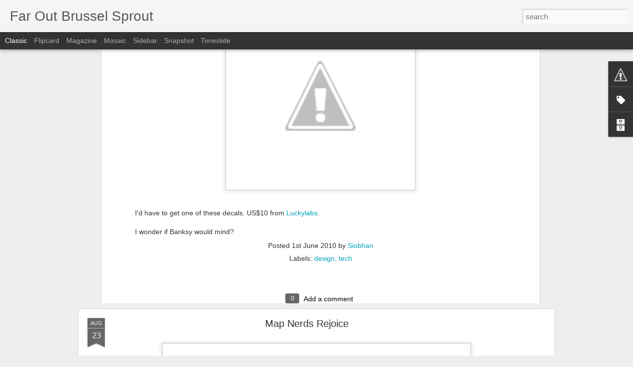

--- FILE ---
content_type: text/javascript; charset=UTF-8
request_url: https://faroutbrusselsprout.blogspot.com/?v=0&action=initial&widgetId=Label1&responseType=js&xssi_token=AOuZoY4QNRyLJkf4vIUE1peMdIJiKFEpDw%3A1769904370105
body_size: 513
content:
try {
_WidgetManager._HandleControllerResult('Label1', 'initial',{'title': 'Labels', 'display': 'list', 'showFreqNumbers': true, 'labels': [{'name': 'animals', 'count': 1, 'cssSize': 1, 'url': 'https://faroutbrusselsprout.blogspot.com/search/label/animals'}, {'name': 'architecture', 'count': 17, 'cssSize': 4, 'url': 'https://faroutbrusselsprout.blogspot.com/search/label/architecture'}, {'name': 'art', 'count': 35, 'cssSize': 5, 'url': 'https://faroutbrusselsprout.blogspot.com/search/label/art'}, {'name': 'bathroom', 'count': 2, 'cssSize': 2, 'url': 'https://faroutbrusselsprout.blogspot.com/search/label/bathroom'}, {'name': 'beauty', 'count': 6, 'cssSize': 3, 'url': 'https://faroutbrusselsprout.blogspot.com/search/label/beauty'}, {'name': 'bicycles', 'count': 12, 'cssSize': 3, 'url': 'https://faroutbrusselsprout.blogspot.com/search/label/bicycles'}, {'name': 'books', 'count': 37, 'cssSize': 5, 'url': 'https://faroutbrusselsprout.blogspot.com/search/label/books'}, {'name': 'ceramics', 'count': 9, 'cssSize': 3, 'url': 'https://faroutbrusselsprout.blogspot.com/search/label/ceramics'}, {'name': 'chairs', 'count': 9, 'cssSize': 3, 'url': 'https://faroutbrusselsprout.blogspot.com/search/label/chairs'}, {'name': 'clever', 'count': 8, 'cssSize': 3, 'url': 'https://faroutbrusselsprout.blogspot.com/search/label/clever'}, {'name': 'collections', 'count': 8, 'cssSize': 3, 'url': 'https://faroutbrusselsprout.blogspot.com/search/label/collections'}, {'name': 'cooking', 'count': 4, 'cssSize': 2, 'url': 'https://faroutbrusselsprout.blogspot.com/search/label/cooking'}, {'name': 'design', 'count': 57, 'cssSize': 5, 'url': 'https://faroutbrusselsprout.blogspot.com/search/label/design'}, {'name': 'diy', 'count': 2, 'cssSize': 2, 'url': 'https://faroutbrusselsprout.blogspot.com/search/label/diy'}, {'name': 'fashion', 'count': 52, 'cssSize': 5, 'url': 'https://faroutbrusselsprout.blogspot.com/search/label/fashion'}, {'name': 'film', 'count': 17, 'cssSize': 4, 'url': 'https://faroutbrusselsprout.blogspot.com/search/label/film'}, {'name': 'funny', 'count': 45, 'cssSize': 5, 'url': 'https://faroutbrusselsprout.blogspot.com/search/label/funny'}, {'name': 'furniture', 'count': 16, 'cssSize': 4, 'url': 'https://faroutbrusselsprout.blogspot.com/search/label/furniture'}, {'name': 'handmade', 'count': 24, 'cssSize': 4, 'url': 'https://faroutbrusselsprout.blogspot.com/search/label/handmade'}, {'name': 'household items', 'count': 58, 'cssSize': 5, 'url': 'https://faroutbrusselsprout.blogspot.com/search/label/household%20items'}, {'name': 'illustrators', 'count': 20, 'cssSize': 4, 'url': 'https://faroutbrusselsprout.blogspot.com/search/label/illustrators'}, {'name': 'informative', 'count': 1, 'cssSize': 1, 'url': 'https://faroutbrusselsprout.blogspot.com/search/label/informative'}, {'name': 'inspiring', 'count': 32, 'cssSize': 4, 'url': 'https://faroutbrusselsprout.blogspot.com/search/label/inspiring'}, {'name': 'interiors', 'count': 45, 'cssSize': 5, 'url': 'https://faroutbrusselsprout.blogspot.com/search/label/interiors'}, {'name': 'jewellery', 'count': 8, 'cssSize': 3, 'url': 'https://faroutbrusselsprout.blogspot.com/search/label/jewellery'}, {'name': 'kids', 'count': 57, 'cssSize': 5, 'url': 'https://faroutbrusselsprout.blogspot.com/search/label/kids'}, {'name': 'magazines', 'count': 5, 'cssSize': 3, 'url': 'https://faroutbrusselsprout.blogspot.com/search/label/magazines'}, {'name': 'maps', 'count': 2, 'cssSize': 2, 'url': 'https://faroutbrusselsprout.blogspot.com/search/label/maps'}, {'name': 'music', 'count': 16, 'cssSize': 4, 'url': 'https://faroutbrusselsprout.blogspot.com/search/label/music'}, {'name': 'newcastle', 'count': 13, 'cssSize': 4, 'url': 'https://faroutbrusselsprout.blogspot.com/search/label/newcastle'}, {'name': 'novocastrian', 'count': 2, 'cssSize': 2, 'url': 'https://faroutbrusselsprout.blogspot.com/search/label/novocastrian'}, {'name': 'NYC', 'count': 5, 'cssSize': 3, 'url': 'https://faroutbrusselsprout.blogspot.com/search/label/NYC'}, {'name': 'organise', 'count': 6, 'cssSize': 3, 'url': 'https://faroutbrusselsprout.blogspot.com/search/label/organise'}, {'name': 'ornaments', 'count': 15, 'cssSize': 4, 'url': 'https://faroutbrusselsprout.blogspot.com/search/label/ornaments'}, {'name': 'outdoor', 'count': 11, 'cssSize': 3, 'url': 'https://faroutbrusselsprout.blogspot.com/search/label/outdoor'}, {'name': 'party', 'count': 2, 'cssSize': 2, 'url': 'https://faroutbrusselsprout.blogspot.com/search/label/party'}, {'name': 'philosophy', 'count': 3, 'cssSize': 2, 'url': 'https://faroutbrusselsprout.blogspot.com/search/label/philosophy'}, {'name': 'photography', 'count': 29, 'cssSize': 4, 'url': 'https://faroutbrusselsprout.blogspot.com/search/label/photography'}, {'name': 'posters', 'count': 43, 'cssSize': 5, 'url': 'https://faroutbrusselsprout.blogspot.com/search/label/posters'}, {'name': 'recipe', 'count': 1, 'cssSize': 1, 'url': 'https://faroutbrusselsprout.blogspot.com/search/label/recipe'}, {'name': 'science', 'count': 2, 'cssSize': 2, 'url': 'https://faroutbrusselsprout.blogspot.com/search/label/science'}, {'name': 'shoes', 'count': 6, 'cssSize': 3, 'url': 'https://faroutbrusselsprout.blogspot.com/search/label/shoes'}, {'name': 'skateboards', 'count': 1, 'cssSize': 1, 'url': 'https://faroutbrusselsprout.blogspot.com/search/label/skateboards'}, {'name': 'stationary', 'count': 18, 'cssSize': 4, 'url': 'https://faroutbrusselsprout.blogspot.com/search/label/stationary'}, {'name': 'tables', 'count': 4, 'cssSize': 2, 'url': 'https://faroutbrusselsprout.blogspot.com/search/label/tables'}, {'name': 'tech', 'count': 7, 'cssSize': 3, 'url': 'https://faroutbrusselsprout.blogspot.com/search/label/tech'}, {'name': 'things to do', 'count': 33, 'cssSize': 4, 'url': 'https://faroutbrusselsprout.blogspot.com/search/label/things%20to%20do'}, {'name': 'travel', 'count': 21, 'cssSize': 4, 'url': 'https://faroutbrusselsprout.blogspot.com/search/label/travel'}, {'name': 'typography', 'count': 17, 'cssSize': 4, 'url': 'https://faroutbrusselsprout.blogspot.com/search/label/typography'}, {'name': 'word of the week', 'count': 8, 'cssSize': 3, 'url': 'https://faroutbrusselsprout.blogspot.com/search/label/word%20of%20the%20week'}]});
} catch (e) {
  if (typeof log != 'undefined') {
    log('HandleControllerResult failed: ' + e);
  }
}


--- FILE ---
content_type: text/javascript; charset=UTF-8
request_url: https://faroutbrusselsprout.blogspot.com/?v=0&action=initial&widgetId=Label1&responseType=js&xssi_token=AOuZoY4QNRyLJkf4vIUE1peMdIJiKFEpDw%3A1769904370105
body_size: 516
content:
try {
_WidgetManager._HandleControllerResult('Label1', 'initial',{'title': 'Labels', 'display': 'list', 'showFreqNumbers': true, 'labels': [{'name': 'animals', 'count': 1, 'cssSize': 1, 'url': 'https://faroutbrusselsprout.blogspot.com/search/label/animals'}, {'name': 'architecture', 'count': 17, 'cssSize': 4, 'url': 'https://faroutbrusselsprout.blogspot.com/search/label/architecture'}, {'name': 'art', 'count': 35, 'cssSize': 5, 'url': 'https://faroutbrusselsprout.blogspot.com/search/label/art'}, {'name': 'bathroom', 'count': 2, 'cssSize': 2, 'url': 'https://faroutbrusselsprout.blogspot.com/search/label/bathroom'}, {'name': 'beauty', 'count': 6, 'cssSize': 3, 'url': 'https://faroutbrusselsprout.blogspot.com/search/label/beauty'}, {'name': 'bicycles', 'count': 12, 'cssSize': 3, 'url': 'https://faroutbrusselsprout.blogspot.com/search/label/bicycles'}, {'name': 'books', 'count': 37, 'cssSize': 5, 'url': 'https://faroutbrusselsprout.blogspot.com/search/label/books'}, {'name': 'ceramics', 'count': 9, 'cssSize': 3, 'url': 'https://faroutbrusselsprout.blogspot.com/search/label/ceramics'}, {'name': 'chairs', 'count': 9, 'cssSize': 3, 'url': 'https://faroutbrusselsprout.blogspot.com/search/label/chairs'}, {'name': 'clever', 'count': 8, 'cssSize': 3, 'url': 'https://faroutbrusselsprout.blogspot.com/search/label/clever'}, {'name': 'collections', 'count': 8, 'cssSize': 3, 'url': 'https://faroutbrusselsprout.blogspot.com/search/label/collections'}, {'name': 'cooking', 'count': 4, 'cssSize': 2, 'url': 'https://faroutbrusselsprout.blogspot.com/search/label/cooking'}, {'name': 'design', 'count': 57, 'cssSize': 5, 'url': 'https://faroutbrusselsprout.blogspot.com/search/label/design'}, {'name': 'diy', 'count': 2, 'cssSize': 2, 'url': 'https://faroutbrusselsprout.blogspot.com/search/label/diy'}, {'name': 'fashion', 'count': 52, 'cssSize': 5, 'url': 'https://faroutbrusselsprout.blogspot.com/search/label/fashion'}, {'name': 'film', 'count': 17, 'cssSize': 4, 'url': 'https://faroutbrusselsprout.blogspot.com/search/label/film'}, {'name': 'funny', 'count': 45, 'cssSize': 5, 'url': 'https://faroutbrusselsprout.blogspot.com/search/label/funny'}, {'name': 'furniture', 'count': 16, 'cssSize': 4, 'url': 'https://faroutbrusselsprout.blogspot.com/search/label/furniture'}, {'name': 'handmade', 'count': 24, 'cssSize': 4, 'url': 'https://faroutbrusselsprout.blogspot.com/search/label/handmade'}, {'name': 'household items', 'count': 58, 'cssSize': 5, 'url': 'https://faroutbrusselsprout.blogspot.com/search/label/household%20items'}, {'name': 'illustrators', 'count': 20, 'cssSize': 4, 'url': 'https://faroutbrusselsprout.blogspot.com/search/label/illustrators'}, {'name': 'informative', 'count': 1, 'cssSize': 1, 'url': 'https://faroutbrusselsprout.blogspot.com/search/label/informative'}, {'name': 'inspiring', 'count': 32, 'cssSize': 4, 'url': 'https://faroutbrusselsprout.blogspot.com/search/label/inspiring'}, {'name': 'interiors', 'count': 45, 'cssSize': 5, 'url': 'https://faroutbrusselsprout.blogspot.com/search/label/interiors'}, {'name': 'jewellery', 'count': 8, 'cssSize': 3, 'url': 'https://faroutbrusselsprout.blogspot.com/search/label/jewellery'}, {'name': 'kids', 'count': 57, 'cssSize': 5, 'url': 'https://faroutbrusselsprout.blogspot.com/search/label/kids'}, {'name': 'magazines', 'count': 5, 'cssSize': 3, 'url': 'https://faroutbrusselsprout.blogspot.com/search/label/magazines'}, {'name': 'maps', 'count': 2, 'cssSize': 2, 'url': 'https://faroutbrusselsprout.blogspot.com/search/label/maps'}, {'name': 'music', 'count': 16, 'cssSize': 4, 'url': 'https://faroutbrusselsprout.blogspot.com/search/label/music'}, {'name': 'newcastle', 'count': 13, 'cssSize': 4, 'url': 'https://faroutbrusselsprout.blogspot.com/search/label/newcastle'}, {'name': 'novocastrian', 'count': 2, 'cssSize': 2, 'url': 'https://faroutbrusselsprout.blogspot.com/search/label/novocastrian'}, {'name': 'NYC', 'count': 5, 'cssSize': 3, 'url': 'https://faroutbrusselsprout.blogspot.com/search/label/NYC'}, {'name': 'organise', 'count': 6, 'cssSize': 3, 'url': 'https://faroutbrusselsprout.blogspot.com/search/label/organise'}, {'name': 'ornaments', 'count': 15, 'cssSize': 4, 'url': 'https://faroutbrusselsprout.blogspot.com/search/label/ornaments'}, {'name': 'outdoor', 'count': 11, 'cssSize': 3, 'url': 'https://faroutbrusselsprout.blogspot.com/search/label/outdoor'}, {'name': 'party', 'count': 2, 'cssSize': 2, 'url': 'https://faroutbrusselsprout.blogspot.com/search/label/party'}, {'name': 'philosophy', 'count': 3, 'cssSize': 2, 'url': 'https://faroutbrusselsprout.blogspot.com/search/label/philosophy'}, {'name': 'photography', 'count': 29, 'cssSize': 4, 'url': 'https://faroutbrusselsprout.blogspot.com/search/label/photography'}, {'name': 'posters', 'count': 43, 'cssSize': 5, 'url': 'https://faroutbrusselsprout.blogspot.com/search/label/posters'}, {'name': 'recipe', 'count': 1, 'cssSize': 1, 'url': 'https://faroutbrusselsprout.blogspot.com/search/label/recipe'}, {'name': 'science', 'count': 2, 'cssSize': 2, 'url': 'https://faroutbrusselsprout.blogspot.com/search/label/science'}, {'name': 'shoes', 'count': 6, 'cssSize': 3, 'url': 'https://faroutbrusselsprout.blogspot.com/search/label/shoes'}, {'name': 'skateboards', 'count': 1, 'cssSize': 1, 'url': 'https://faroutbrusselsprout.blogspot.com/search/label/skateboards'}, {'name': 'stationary', 'count': 18, 'cssSize': 4, 'url': 'https://faroutbrusselsprout.blogspot.com/search/label/stationary'}, {'name': 'tables', 'count': 4, 'cssSize': 2, 'url': 'https://faroutbrusselsprout.blogspot.com/search/label/tables'}, {'name': 'tech', 'count': 7, 'cssSize': 3, 'url': 'https://faroutbrusselsprout.blogspot.com/search/label/tech'}, {'name': 'things to do', 'count': 33, 'cssSize': 4, 'url': 'https://faroutbrusselsprout.blogspot.com/search/label/things%20to%20do'}, {'name': 'travel', 'count': 21, 'cssSize': 4, 'url': 'https://faroutbrusselsprout.blogspot.com/search/label/travel'}, {'name': 'typography', 'count': 17, 'cssSize': 4, 'url': 'https://faroutbrusselsprout.blogspot.com/search/label/typography'}, {'name': 'word of the week', 'count': 8, 'cssSize': 3, 'url': 'https://faroutbrusselsprout.blogspot.com/search/label/word%20of%20the%20week'}]});
} catch (e) {
  if (typeof log != 'undefined') {
    log('HandleControllerResult failed: ' + e);
  }
}


--- FILE ---
content_type: text/javascript; charset=UTF-8
request_url: https://faroutbrusselsprout.blogspot.com/?v=0&action=initial&widgetId=Profile1&responseType=js&xssi_token=AOuZoY4QNRyLJkf4vIUE1peMdIJiKFEpDw%3A1769904370105
body_size: 268
content:
try {
_WidgetManager._HandleControllerResult('Profile1', 'initial',{'title': 'Hello!', 'team': false, 'showlocation': false, 'occupation': '', 'showoccupation': false, 'aboutme': 'My name is Siobhan.\x3cbr\x3e\x3cbr\x3e\n\nMy other blogs are \x3cbr\x3e\x3ca href\x3d\x22http://thenovocastrianfiles.blogspot.com/\x22\x3eThe Novocastrian Files\x3c/a\x3e and \x3cbr\x3e\x3ca href\x3d\x22http://www.cookingfromtheheart.com.au\x22\x3eCooking From The Heart\x3c/a\x3e\x3cbr\x3e', 'showaboutme': true, 'displayname': 'Siobhan', 'profileLogo': '//www.blogger.com/img/logo-16.png', 'hasgoogleprofile': false, 'userUrl': 'https://www.blogger.com/profile/07762844474815993684', 'photo': {'url': '//3.bp.blogspot.com/-39-AxZJuWJM/T7MQwNwJJnI/AAAAAAAAExg/7fAYm60canE/s80/siobhan%2B%25281%2529.jpg', 'width': 80, 'height': 79, 'alt': 'My Photo'}, 'viewProfileMsg': 'View my complete profile', 'isDisplayable': true});
} catch (e) {
  if (typeof log != 'undefined') {
    log('HandleControllerResult failed: ' + e);
  }
}


--- FILE ---
content_type: text/javascript; charset=UTF-8
request_url: https://faroutbrusselsprout.blogspot.com/?v=0&action=initial&widgetId=BlogArchive1&responseType=js&xssi_token=AOuZoY4QNRyLJkf4vIUE1peMdIJiKFEpDw%3A1769904370105
body_size: 750
content:
try {
_WidgetManager._HandleControllerResult('BlogArchive1', 'initial',{'url': 'https://faroutbrusselsprout.blogspot.com/search?updated-min\x3d1970-01-01T10:00:00%2B10:00\x26updated-max\x3d292278994-08-17T07:12:55Z\x26max-results\x3d50', 'name': 'All Posts', 'expclass': 'expanded', 'toggleId': 'ALL-0', 'post-count': 637, 'data': [{'url': 'https://faroutbrusselsprout.blogspot.com/2012/', 'name': '2012', 'expclass': 'expanded', 'toggleId': 'YEARLY-1325336400000', 'post-count': 1, 'data': [{'url': 'https://faroutbrusselsprout.blogspot.com/2012/02/', 'name': 'February', 'expclass': 'expanded', 'toggleId': 'MONTHLY-1328014800000', 'post-count': 1, 'posts': [{'title': 'Prime Burger Joint', 'url': 'https://faroutbrusselsprout.blogspot.com/2012/02/prime-burger-joint.html'}]}]}, {'url': 'https://faroutbrusselsprout.blogspot.com/2011/', 'name': '2011', 'expclass': 'collapsed', 'toggleId': 'YEARLY-1293800400000', 'post-count': 9, 'data': [{'url': 'https://faroutbrusselsprout.blogspot.com/2011/08/', 'name': 'August', 'expclass': 'collapsed', 'toggleId': 'MONTHLY-1312120800000', 'post-count': 3}, {'url': 'https://faroutbrusselsprout.blogspot.com/2011/05/', 'name': 'May', 'expclass': 'collapsed', 'toggleId': 'MONTHLY-1304172000000', 'post-count': 2}, {'url': 'https://faroutbrusselsprout.blogspot.com/2011/03/', 'name': 'March', 'expclass': 'collapsed', 'toggleId': 'MONTHLY-1298898000000', 'post-count': 1}, {'url': 'https://faroutbrusselsprout.blogspot.com/2011/01/', 'name': 'January', 'expclass': 'collapsed', 'toggleId': 'MONTHLY-1293800400000', 'post-count': 3}]}, {'url': 'https://faroutbrusselsprout.blogspot.com/2010/', 'name': '2010', 'expclass': 'collapsed', 'toggleId': 'YEARLY-1262264400000', 'post-count': 143, 'data': [{'url': 'https://faroutbrusselsprout.blogspot.com/2010/12/', 'name': 'December', 'expclass': 'collapsed', 'toggleId': 'MONTHLY-1291122000000', 'post-count': 6}, {'url': 'https://faroutbrusselsprout.blogspot.com/2010/11/', 'name': 'November', 'expclass': 'collapsed', 'toggleId': 'MONTHLY-1288530000000', 'post-count': 4}, {'url': 'https://faroutbrusselsprout.blogspot.com/2010/10/', 'name': 'October', 'expclass': 'collapsed', 'toggleId': 'MONTHLY-1285855200000', 'post-count': 2}, {'url': 'https://faroutbrusselsprout.blogspot.com/2010/09/', 'name': 'September', 'expclass': 'collapsed', 'toggleId': 'MONTHLY-1283263200000', 'post-count': 8}, {'url': 'https://faroutbrusselsprout.blogspot.com/2010/08/', 'name': 'August', 'expclass': 'collapsed', 'toggleId': 'MONTHLY-1280584800000', 'post-count': 2}, {'url': 'https://faroutbrusselsprout.blogspot.com/2010/07/', 'name': 'July', 'expclass': 'collapsed', 'toggleId': 'MONTHLY-1277906400000', 'post-count': 5}, {'url': 'https://faroutbrusselsprout.blogspot.com/2010/06/', 'name': 'June', 'expclass': 'collapsed', 'toggleId': 'MONTHLY-1275314400000', 'post-count': 12}, {'url': 'https://faroutbrusselsprout.blogspot.com/2010/05/', 'name': 'May', 'expclass': 'collapsed', 'toggleId': 'MONTHLY-1272636000000', 'post-count': 20}, {'url': 'https://faroutbrusselsprout.blogspot.com/2010/04/', 'name': 'April', 'expclass': 'collapsed', 'toggleId': 'MONTHLY-1270040400000', 'post-count': 30}, {'url': 'https://faroutbrusselsprout.blogspot.com/2010/03/', 'name': 'March', 'expclass': 'collapsed', 'toggleId': 'MONTHLY-1267362000000', 'post-count': 15}, {'url': 'https://faroutbrusselsprout.blogspot.com/2010/02/', 'name': 'February', 'expclass': 'collapsed', 'toggleId': 'MONTHLY-1264942800000', 'post-count': 11}, {'url': 'https://faroutbrusselsprout.blogspot.com/2010/01/', 'name': 'January', 'expclass': 'collapsed', 'toggleId': 'MONTHLY-1262264400000', 'post-count': 28}]}, {'url': 'https://faroutbrusselsprout.blogspot.com/2009/', 'name': '2009', 'expclass': 'collapsed', 'toggleId': 'YEARLY-1230728400000', 'post-count': 251, 'data': [{'url': 'https://faroutbrusselsprout.blogspot.com/2009/12/', 'name': 'December', 'expclass': 'collapsed', 'toggleId': 'MONTHLY-1259586000000', 'post-count': 25}, {'url': 'https://faroutbrusselsprout.blogspot.com/2009/11/', 'name': 'November', 'expclass': 'collapsed', 'toggleId': 'MONTHLY-1256994000000', 'post-count': 16}, {'url': 'https://faroutbrusselsprout.blogspot.com/2009/10/', 'name': 'October', 'expclass': 'collapsed', 'toggleId': 'MONTHLY-1254319200000', 'post-count': 37}, {'url': 'https://faroutbrusselsprout.blogspot.com/2009/09/', 'name': 'September', 'expclass': 'collapsed', 'toggleId': 'MONTHLY-1251727200000', 'post-count': 22}, {'url': 'https://faroutbrusselsprout.blogspot.com/2009/08/', 'name': 'August', 'expclass': 'collapsed', 'toggleId': 'MONTHLY-1249048800000', 'post-count': 14}, {'url': 'https://faroutbrusselsprout.blogspot.com/2009/07/', 'name': 'July', 'expclass': 'collapsed', 'toggleId': 'MONTHLY-1246370400000', 'post-count': 9}, {'url': 'https://faroutbrusselsprout.blogspot.com/2009/06/', 'name': 'June', 'expclass': 'collapsed', 'toggleId': 'MONTHLY-1243778400000', 'post-count': 4}, {'url': 'https://faroutbrusselsprout.blogspot.com/2009/05/', 'name': 'May', 'expclass': 'collapsed', 'toggleId': 'MONTHLY-1241100000000', 'post-count': 13}, {'url': 'https://faroutbrusselsprout.blogspot.com/2009/04/', 'name': 'April', 'expclass': 'collapsed', 'toggleId': 'MONTHLY-1238504400000', 'post-count': 15}, {'url': 'https://faroutbrusselsprout.blogspot.com/2009/03/', 'name': 'March', 'expclass': 'collapsed', 'toggleId': 'MONTHLY-1235826000000', 'post-count': 42}, {'url': 'https://faroutbrusselsprout.blogspot.com/2009/02/', 'name': 'February', 'expclass': 'collapsed', 'toggleId': 'MONTHLY-1233406800000', 'post-count': 15}, {'url': 'https://faroutbrusselsprout.blogspot.com/2009/01/', 'name': 'January', 'expclass': 'collapsed', 'toggleId': 'MONTHLY-1230728400000', 'post-count': 39}]}, {'url': 'https://faroutbrusselsprout.blogspot.com/2008/', 'name': '2008', 'expclass': 'collapsed', 'toggleId': 'YEARLY-1199106000000', 'post-count': 230, 'data': [{'url': 'https://faroutbrusselsprout.blogspot.com/2008/12/', 'name': 'December', 'expclass': 'collapsed', 'toggleId': 'MONTHLY-1228050000000', 'post-count': 14}, {'url': 'https://faroutbrusselsprout.blogspot.com/2008/11/', 'name': 'November', 'expclass': 'collapsed', 'toggleId': 'MONTHLY-1225458000000', 'post-count': 23}, {'url': 'https://faroutbrusselsprout.blogspot.com/2008/10/', 'name': 'October', 'expclass': 'collapsed', 'toggleId': 'MONTHLY-1222783200000', 'post-count': 16}, {'url': 'https://faroutbrusselsprout.blogspot.com/2008/09/', 'name': 'September', 'expclass': 'collapsed', 'toggleId': 'MONTHLY-1220191200000', 'post-count': 10}, {'url': 'https://faroutbrusselsprout.blogspot.com/2008/08/', 'name': 'August', 'expclass': 'collapsed', 'toggleId': 'MONTHLY-1217512800000', 'post-count': 21}, {'url': 'https://faroutbrusselsprout.blogspot.com/2008/07/', 'name': 'July', 'expclass': 'collapsed', 'toggleId': 'MONTHLY-1214834400000', 'post-count': 23}, {'url': 'https://faroutbrusselsprout.blogspot.com/2008/06/', 'name': 'June', 'expclass': 'collapsed', 'toggleId': 'MONTHLY-1212242400000', 'post-count': 22}, {'url': 'https://faroutbrusselsprout.blogspot.com/2008/05/', 'name': 'May', 'expclass': 'collapsed', 'toggleId': 'MONTHLY-1209564000000', 'post-count': 14}, {'url': 'https://faroutbrusselsprout.blogspot.com/2008/04/', 'name': 'April', 'expclass': 'collapsed', 'toggleId': 'MONTHLY-1206968400000', 'post-count': 14}, {'url': 'https://faroutbrusselsprout.blogspot.com/2008/03/', 'name': 'March', 'expclass': 'collapsed', 'toggleId': 'MONTHLY-1204290000000', 'post-count': 8}, {'url': 'https://faroutbrusselsprout.blogspot.com/2008/02/', 'name': 'February', 'expclass': 'collapsed', 'toggleId': 'MONTHLY-1201784400000', 'post-count': 27}, {'url': 'https://faroutbrusselsprout.blogspot.com/2008/01/', 'name': 'January', 'expclass': 'collapsed', 'toggleId': 'MONTHLY-1199106000000', 'post-count': 38}]}, {'url': 'https://faroutbrusselsprout.blogspot.com/2007/', 'name': '2007', 'expclass': 'collapsed', 'toggleId': 'YEARLY-1167570000000', 'post-count': 3, 'data': [{'url': 'https://faroutbrusselsprout.blogspot.com/2007/11/', 'name': 'November', 'expclass': 'collapsed', 'toggleId': 'MONTHLY-1193835600000', 'post-count': 1}, {'url': 'https://faroutbrusselsprout.blogspot.com/2007/10/', 'name': 'October', 'expclass': 'collapsed', 'toggleId': 'MONTHLY-1191160800000', 'post-count': 2}]}], 'toggleopen': 'MONTHLY-1328014800000', 'style': 'HIERARCHY', 'title': 'Blog Archive'});
} catch (e) {
  if (typeof log != 'undefined') {
    log('HandleControllerResult failed: ' + e);
  }
}


--- FILE ---
content_type: text/javascript; charset=UTF-8
request_url: https://faroutbrusselsprout.blogspot.com/?v=0&action=initial&widgetId=BlogArchive1&responseType=js&xssi_token=AOuZoY4QNRyLJkf4vIUE1peMdIJiKFEpDw%3A1769904370105
body_size: 754
content:
try {
_WidgetManager._HandleControllerResult('BlogArchive1', 'initial',{'url': 'https://faroutbrusselsprout.blogspot.com/search?updated-min\x3d1970-01-01T10:00:00%2B10:00\x26updated-max\x3d292278994-08-17T07:12:55Z\x26max-results\x3d50', 'name': 'All Posts', 'expclass': 'expanded', 'toggleId': 'ALL-0', 'post-count': 637, 'data': [{'url': 'https://faroutbrusselsprout.blogspot.com/2012/', 'name': '2012', 'expclass': 'expanded', 'toggleId': 'YEARLY-1325336400000', 'post-count': 1, 'data': [{'url': 'https://faroutbrusselsprout.blogspot.com/2012/02/', 'name': 'February', 'expclass': 'expanded', 'toggleId': 'MONTHLY-1328014800000', 'post-count': 1, 'posts': [{'title': 'Prime Burger Joint', 'url': 'https://faroutbrusselsprout.blogspot.com/2012/02/prime-burger-joint.html'}]}]}, {'url': 'https://faroutbrusselsprout.blogspot.com/2011/', 'name': '2011', 'expclass': 'collapsed', 'toggleId': 'YEARLY-1293800400000', 'post-count': 9, 'data': [{'url': 'https://faroutbrusselsprout.blogspot.com/2011/08/', 'name': 'August', 'expclass': 'collapsed', 'toggleId': 'MONTHLY-1312120800000', 'post-count': 3}, {'url': 'https://faroutbrusselsprout.blogspot.com/2011/05/', 'name': 'May', 'expclass': 'collapsed', 'toggleId': 'MONTHLY-1304172000000', 'post-count': 2}, {'url': 'https://faroutbrusselsprout.blogspot.com/2011/03/', 'name': 'March', 'expclass': 'collapsed', 'toggleId': 'MONTHLY-1298898000000', 'post-count': 1}, {'url': 'https://faroutbrusselsprout.blogspot.com/2011/01/', 'name': 'January', 'expclass': 'collapsed', 'toggleId': 'MONTHLY-1293800400000', 'post-count': 3}]}, {'url': 'https://faroutbrusselsprout.blogspot.com/2010/', 'name': '2010', 'expclass': 'collapsed', 'toggleId': 'YEARLY-1262264400000', 'post-count': 143, 'data': [{'url': 'https://faroutbrusselsprout.blogspot.com/2010/12/', 'name': 'December', 'expclass': 'collapsed', 'toggleId': 'MONTHLY-1291122000000', 'post-count': 6}, {'url': 'https://faroutbrusselsprout.blogspot.com/2010/11/', 'name': 'November', 'expclass': 'collapsed', 'toggleId': 'MONTHLY-1288530000000', 'post-count': 4}, {'url': 'https://faroutbrusselsprout.blogspot.com/2010/10/', 'name': 'October', 'expclass': 'collapsed', 'toggleId': 'MONTHLY-1285855200000', 'post-count': 2}, {'url': 'https://faroutbrusselsprout.blogspot.com/2010/09/', 'name': 'September', 'expclass': 'collapsed', 'toggleId': 'MONTHLY-1283263200000', 'post-count': 8}, {'url': 'https://faroutbrusselsprout.blogspot.com/2010/08/', 'name': 'August', 'expclass': 'collapsed', 'toggleId': 'MONTHLY-1280584800000', 'post-count': 2}, {'url': 'https://faroutbrusselsprout.blogspot.com/2010/07/', 'name': 'July', 'expclass': 'collapsed', 'toggleId': 'MONTHLY-1277906400000', 'post-count': 5}, {'url': 'https://faroutbrusselsprout.blogspot.com/2010/06/', 'name': 'June', 'expclass': 'collapsed', 'toggleId': 'MONTHLY-1275314400000', 'post-count': 12}, {'url': 'https://faroutbrusselsprout.blogspot.com/2010/05/', 'name': 'May', 'expclass': 'collapsed', 'toggleId': 'MONTHLY-1272636000000', 'post-count': 20}, {'url': 'https://faroutbrusselsprout.blogspot.com/2010/04/', 'name': 'April', 'expclass': 'collapsed', 'toggleId': 'MONTHLY-1270040400000', 'post-count': 30}, {'url': 'https://faroutbrusselsprout.blogspot.com/2010/03/', 'name': 'March', 'expclass': 'collapsed', 'toggleId': 'MONTHLY-1267362000000', 'post-count': 15}, {'url': 'https://faroutbrusselsprout.blogspot.com/2010/02/', 'name': 'February', 'expclass': 'collapsed', 'toggleId': 'MONTHLY-1264942800000', 'post-count': 11}, {'url': 'https://faroutbrusselsprout.blogspot.com/2010/01/', 'name': 'January', 'expclass': 'collapsed', 'toggleId': 'MONTHLY-1262264400000', 'post-count': 28}]}, {'url': 'https://faroutbrusselsprout.blogspot.com/2009/', 'name': '2009', 'expclass': 'collapsed', 'toggleId': 'YEARLY-1230728400000', 'post-count': 251, 'data': [{'url': 'https://faroutbrusselsprout.blogspot.com/2009/12/', 'name': 'December', 'expclass': 'collapsed', 'toggleId': 'MONTHLY-1259586000000', 'post-count': 25}, {'url': 'https://faroutbrusselsprout.blogspot.com/2009/11/', 'name': 'November', 'expclass': 'collapsed', 'toggleId': 'MONTHLY-1256994000000', 'post-count': 16}, {'url': 'https://faroutbrusselsprout.blogspot.com/2009/10/', 'name': 'October', 'expclass': 'collapsed', 'toggleId': 'MONTHLY-1254319200000', 'post-count': 37}, {'url': 'https://faroutbrusselsprout.blogspot.com/2009/09/', 'name': 'September', 'expclass': 'collapsed', 'toggleId': 'MONTHLY-1251727200000', 'post-count': 22}, {'url': 'https://faroutbrusselsprout.blogspot.com/2009/08/', 'name': 'August', 'expclass': 'collapsed', 'toggleId': 'MONTHLY-1249048800000', 'post-count': 14}, {'url': 'https://faroutbrusselsprout.blogspot.com/2009/07/', 'name': 'July', 'expclass': 'collapsed', 'toggleId': 'MONTHLY-1246370400000', 'post-count': 9}, {'url': 'https://faroutbrusselsprout.blogspot.com/2009/06/', 'name': 'June', 'expclass': 'collapsed', 'toggleId': 'MONTHLY-1243778400000', 'post-count': 4}, {'url': 'https://faroutbrusselsprout.blogspot.com/2009/05/', 'name': 'May', 'expclass': 'collapsed', 'toggleId': 'MONTHLY-1241100000000', 'post-count': 13}, {'url': 'https://faroutbrusselsprout.blogspot.com/2009/04/', 'name': 'April', 'expclass': 'collapsed', 'toggleId': 'MONTHLY-1238504400000', 'post-count': 15}, {'url': 'https://faroutbrusselsprout.blogspot.com/2009/03/', 'name': 'March', 'expclass': 'collapsed', 'toggleId': 'MONTHLY-1235826000000', 'post-count': 42}, {'url': 'https://faroutbrusselsprout.blogspot.com/2009/02/', 'name': 'February', 'expclass': 'collapsed', 'toggleId': 'MONTHLY-1233406800000', 'post-count': 15}, {'url': 'https://faroutbrusselsprout.blogspot.com/2009/01/', 'name': 'January', 'expclass': 'collapsed', 'toggleId': 'MONTHLY-1230728400000', 'post-count': 39}]}, {'url': 'https://faroutbrusselsprout.blogspot.com/2008/', 'name': '2008', 'expclass': 'collapsed', 'toggleId': 'YEARLY-1199106000000', 'post-count': 230, 'data': [{'url': 'https://faroutbrusselsprout.blogspot.com/2008/12/', 'name': 'December', 'expclass': 'collapsed', 'toggleId': 'MONTHLY-1228050000000', 'post-count': 14}, {'url': 'https://faroutbrusselsprout.blogspot.com/2008/11/', 'name': 'November', 'expclass': 'collapsed', 'toggleId': 'MONTHLY-1225458000000', 'post-count': 23}, {'url': 'https://faroutbrusselsprout.blogspot.com/2008/10/', 'name': 'October', 'expclass': 'collapsed', 'toggleId': 'MONTHLY-1222783200000', 'post-count': 16}, {'url': 'https://faroutbrusselsprout.blogspot.com/2008/09/', 'name': 'September', 'expclass': 'collapsed', 'toggleId': 'MONTHLY-1220191200000', 'post-count': 10}, {'url': 'https://faroutbrusselsprout.blogspot.com/2008/08/', 'name': 'August', 'expclass': 'collapsed', 'toggleId': 'MONTHLY-1217512800000', 'post-count': 21}, {'url': 'https://faroutbrusselsprout.blogspot.com/2008/07/', 'name': 'July', 'expclass': 'collapsed', 'toggleId': 'MONTHLY-1214834400000', 'post-count': 23}, {'url': 'https://faroutbrusselsprout.blogspot.com/2008/06/', 'name': 'June', 'expclass': 'collapsed', 'toggleId': 'MONTHLY-1212242400000', 'post-count': 22}, {'url': 'https://faroutbrusselsprout.blogspot.com/2008/05/', 'name': 'May', 'expclass': 'collapsed', 'toggleId': 'MONTHLY-1209564000000', 'post-count': 14}, {'url': 'https://faroutbrusselsprout.blogspot.com/2008/04/', 'name': 'April', 'expclass': 'collapsed', 'toggleId': 'MONTHLY-1206968400000', 'post-count': 14}, {'url': 'https://faroutbrusselsprout.blogspot.com/2008/03/', 'name': 'March', 'expclass': 'collapsed', 'toggleId': 'MONTHLY-1204290000000', 'post-count': 8}, {'url': 'https://faroutbrusselsprout.blogspot.com/2008/02/', 'name': 'February', 'expclass': 'collapsed', 'toggleId': 'MONTHLY-1201784400000', 'post-count': 27}, {'url': 'https://faroutbrusselsprout.blogspot.com/2008/01/', 'name': 'January', 'expclass': 'collapsed', 'toggleId': 'MONTHLY-1199106000000', 'post-count': 38}]}, {'url': 'https://faroutbrusselsprout.blogspot.com/2007/', 'name': '2007', 'expclass': 'collapsed', 'toggleId': 'YEARLY-1167570000000', 'post-count': 3, 'data': [{'url': 'https://faroutbrusselsprout.blogspot.com/2007/11/', 'name': 'November', 'expclass': 'collapsed', 'toggleId': 'MONTHLY-1193835600000', 'post-count': 1}, {'url': 'https://faroutbrusselsprout.blogspot.com/2007/10/', 'name': 'October', 'expclass': 'collapsed', 'toggleId': 'MONTHLY-1191160800000', 'post-count': 2}]}], 'toggleopen': 'MONTHLY-1328014800000', 'style': 'HIERARCHY', 'title': 'Blog Archive'});
} catch (e) {
  if (typeof log != 'undefined') {
    log('HandleControllerResult failed: ' + e);
  }
}


--- FILE ---
content_type: text/javascript; charset=UTF-8
request_url: https://faroutbrusselsprout.blogspot.com/?v=0&action=initial&widgetId=Profile1&responseType=js&xssi_token=AOuZoY4QNRyLJkf4vIUE1peMdIJiKFEpDw%3A1769904370105
body_size: 188
content:
try {
_WidgetManager._HandleControllerResult('Profile1', 'initial',{'title': 'Hello!', 'team': false, 'showlocation': false, 'occupation': '', 'showoccupation': false, 'aboutme': 'My name is Siobhan.\x3cbr\x3e\x3cbr\x3e\n\nMy other blogs are \x3cbr\x3e\x3ca href\x3d\x22http://thenovocastrianfiles.blogspot.com/\x22\x3eThe Novocastrian Files\x3c/a\x3e and \x3cbr\x3e\x3ca href\x3d\x22http://www.cookingfromtheheart.com.au\x22\x3eCooking From The Heart\x3c/a\x3e\x3cbr\x3e', 'showaboutme': true, 'displayname': 'Siobhan', 'profileLogo': '//www.blogger.com/img/logo-16.png', 'hasgoogleprofile': false, 'userUrl': 'https://www.blogger.com/profile/07762844474815993684', 'photo': {'url': '//3.bp.blogspot.com/-39-AxZJuWJM/T7MQwNwJJnI/AAAAAAAAExg/7fAYm60canE/s80/siobhan%2B%25281%2529.jpg', 'width': 80, 'height': 79, 'alt': 'My Photo'}, 'viewProfileMsg': 'View my complete profile', 'isDisplayable': true});
} catch (e) {
  if (typeof log != 'undefined') {
    log('HandleControllerResult failed: ' + e);
  }
}
